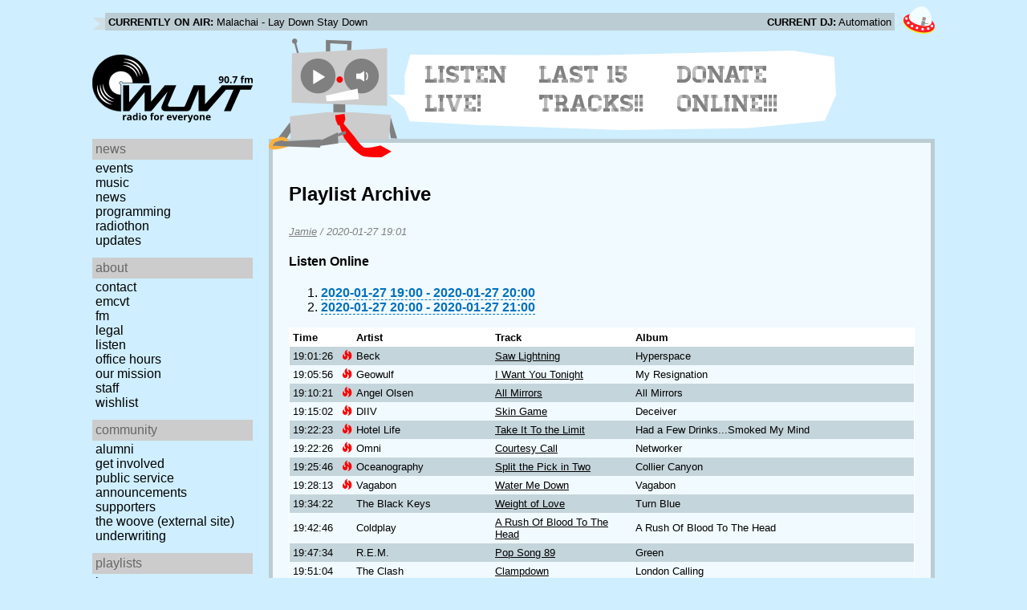

--- FILE ---
content_type: text/html; charset=utf-8
request_url: https://www.wuvt.vt.edu/playlists/set/38776
body_size: 17495
content:
<!DOCTYPE html>
<html lang="en">
    <head>
        <meta charset="utf-8" />
	<meta name="viewport" content="width=device-width, initial-scale=1" />
        <title>2020-01-27 14:01 - Jamie - Playlist Archive - WUVT: Radio for Everyone!</title>

        <link rel="stylesheet" type="text/css" href="/static/css/wuvt.css?v=28" />
        <link rel="stylesheet" type="text/css" href="/static/css/glyphiconstrap.css" />
        <link rel="alternate" type="application/atom+xml"
            href="/feed.atom" title="Atom Feed"  />
        
        
        <link rel="shortcut icon"
            href="/static/img/favicon.ico" />
        <link rel="apple-touch-icon"
            href="/static/img/icon.png" />
    </head>
    <body>

<header>
    <div id="nowplaying"> <!-- now playing bar -->
        
        <ul>
            <li><strong>Currently on air:</strong> <span id="current_track">Not Available</span></li>
            <li><strong>Current DJ:</strong> <span id="current_dj">Not Available</span></li>
        </ul>
        
    </div>

    <div id="mainheader">
        <h1>
            <a href="/" title="WUVT-FM 90.7 Blacksburg, VA">
	        <img id="logo" src="/static/img/logo.svg" alt="WUVT: Radio for Everyone! 90.7 FM" />
	    </a>
	    <img id="hamburger" src="/static/img/Hamburger_icon.svg" /> <!--Icon source: https://commons.wikimedia.org/wiki/File:Hamburger_icon.svg-->
	</h1>

        <div id="robot">
        </div>
	<div id="bubble">
            
            <ul>
                <li id="listen-live"><a href="/listen-live">Listen Live!</a></li>
                <li id="last-15"><a href="/last15">Last 15 Tracks!!</a></li>
                <li id="donate-online"><a href="/donate">Donate Online!!!</a></li>
            </ul>
            
        </div>
    </div>
    <nav> <!-- top, horizontal nav bar -->
        
        <ul>
        </ul>
        
    </nav>
</header>

<div id="wrapper">

    <div id="side" class="translateSide">
        <nav id="side_primary">
            
            <ul>
                <li>
                    <span class="menu-heading">News</span>
                    <ul>
                        
                        
                        <li><a href="/category/events">Events</a></li>
                        
                        
                        
                        <li><a href="/category/music">Music</a></li>
                        
                        
                        
                        <li><a href="/category/news">News</a></li>
                        
                        
                        
                        
                        
                        <li><a href="/category/programming">Programming</a></li>
                        
                        
                        
                        <li><a href="/category/radiothon">Radiothon</a></li>
                        
                        
                        
                        
                        
                        <li><a href="/category/station-updates">Updates</a></li>
                        
                        
                        
                        
                    </ul>
                </li>

                <li>
                    <span class="menu-heading">About</span>
                    <ul>
                        
                        <li><a href="/contact">Contact</a></li>
                        
                        
                        <li><a href="/emcvt">EMCVT</a></li>
                        
                        
                        <li><a href="/fm">FM</a></li>
                        
                        
                        <li><a href="/legal">Legal</a></li>
                        
                        
                        <li><a href="/listen-live">Listen</a></li>
                        
                        
                        <li><a href="/office-hours">Office Hours</a></li>
                        
                        
                        <li><a href="/about">Our Mission</a></li>
                        
                        
                        
                        <li><a href="/staff">Staff</a></li>
                        
                        
                        
                        <li><a href="/wishlist">Wishlist</a></li>
                        
                        
                        </ul>
                </li>
                <li>
                    <span class="menu-heading">Community</span>
                    <ul>
                        
                        <li><a href="/alumni">Alumni</a></li>
                        
                        
                        
                        
                        <li><a href="/community">Get Involved</a></li>
                        
                        
                        <li><a href="/public-relations">Public Service Announcements</a></li>
                        
                        
                        <li><a href="/supporters">Supporters</a></li>
                        
                        
                        <li><a href="/the-woove">The Woove (external site)</a></li>
                        
                        
                        <li><a href="/underwriting">Underwriting</a></li>
                        
                        </ul>
                </li>
                <li>
                    <span class="menu-heading">Playlists</span>
                    <ul>
                        <li><a href="/last15">Last 15</a></li>
                        <li><a href="/playlists/date">by date</a></li>
                        <li><a href="/playlists/dj">by DJ</a></li>
                        <li><a href="/playlists/charts">Charts</a></li>
                        </ul>
                </li>
                <li>
                    <span class="menu-heading">Shows</span>
                    <ul>
                        
                        
                        
                        <li><a href="/shows">Schedule</a></li>
                        
                        
                        </ul>
                </li>
                

                <li>
                    <span class="menu-heading">Social</span>
                    <ul>
                        <li><a href="https://www.instagram.com/wuvt" rel="external" title="WUVT on Instagram">Instagram</a></li>
                        <li><a href="https://www.youtube.com/@wuvtfm" rel="external" title="WUVT on YouTube">WUVT on YouTube</a></li>
                        <li><a href="https://www.facebook.com/WUVTFM" rel="external" title="WUVT on Facebook">Facebook</a></li>
                        <li><a href="/feed.atom" rel="feed" title="Atom Feed">Feed</a></li>
                    </ul>
                </li>
            </ul>
            
        </nav>

        
        <ul id="side_social">
        </ul>
        
    </div>

    <div id="content">
        
<section>
<header>
    <h2>Playlist Archive</h2>
    <h3><a href="/playlists/dj/894">Jamie</a> / <time datetime="2020-01-27T19:01:26+00:00" data-format="YYYY-MM-DD HH:mm">2020-01-27 14:01</time></h3>
</header>


<div class="links">
    <h4>Listen Online</h4>
    <ol>
        
        <li><a href="https://retrofling.apps.wuvt.vt.edu/WUVTFM_20200127_1900Z" rel="external noreferrer"><time datetime="2020-01-27T19:00:00+00:00" data-format="YYYY-MM-DD HH:00">2020-01-27 14:00</time> - <time datetime="2020-01-27T20:00:00+00:00" data-format="YYYY-MM-DD HH:00">2020-01-27 15:00</time></a></li>
        
        <li><a href="https://retrofling.apps.wuvt.vt.edu/WUVTFM_20200127_2000Z" rel="external noreferrer"><time datetime="2020-01-27T20:00:00+00:00" data-format="YYYY-MM-DD HH:00">2020-01-27 15:00</time> - <time datetime="2020-01-27T21:00:00+00:00" data-format="YYYY-MM-DD HH:00">2020-01-27 16:00</time></a></li>
        
    </ol>
</div>

<section class="tableSection">
<table id="tracktable" class="tracklist">
    <thead>
        <th>Time</th>
        <th></th>
        <th>Artist</th>
        <th>Track</th>
        <th>Album</th>
        <th></th>
        <th></th>
    </thead>
    <tbody>
        
        <tr id="t1329175">
            <td><time datetime="2020-01-27T19:01:26+00:00" data-format="HH:mm:ss">14:01:26</time></td>
            <td><span class="glyphicon glyphicon-fire new-track" title="New"></span></td>
            <td>Beck</td>
            <td><a href="/playlists/track/442498">Saw Lightning</a></td>
            <td>Hyperspace</td>
            <td></td>
            <td></td>
        </tr>
        
        <tr id="t1329176">
            <td><time datetime="2020-01-27T19:05:56+00:00" data-format="HH:mm:ss">14:05:56</time></td>
            <td><span class="glyphicon glyphicon-fire new-track" title="New"></span></td>
            <td>Geowulf</td>
            <td><a href="/playlists/track/440260">I Want You Tonight</a></td>
            <td>My Resignation</td>
            <td></td>
            <td></td>
        </tr>
        
        <tr id="t1329178">
            <td><time datetime="2020-01-27T19:10:21+00:00" data-format="HH:mm:ss">14:10:21</time></td>
            <td><span class="glyphicon glyphicon-fire new-track" title="New"></span></td>
            <td>Angel Olsen</td>
            <td><a href="/playlists/track/434239">All Mirrors</a></td>
            <td>All Mirrors</td>
            <td></td>
            <td></td>
        </tr>
        
        <tr id="t1329179">
            <td><time datetime="2020-01-27T19:15:02+00:00" data-format="HH:mm:ss">14:15:02</time></td>
            <td><span class="glyphicon glyphicon-fire new-track" title="New"></span></td>
            <td>DIIV</td>
            <td><a href="/playlists/track/440442">Skin Game</a></td>
            <td>Deceiver</td>
            <td></td>
            <td></td>
        </tr>
        
        <tr id="t1329180">
            <td><time datetime="2020-01-27T19:22:23+00:00" data-format="HH:mm:ss">14:22:23</time></td>
            <td><span class="glyphicon glyphicon-fire new-track" title="New"></span></td>
            <td>Hotel Life</td>
            <td><a href="/playlists/track/443203">Take It To the Limit</a></td>
            <td>Had a Few Drinks...Smoked My Mind</td>
            <td></td>
            <td></td>
        </tr>
        
        <tr id="t1329181">
            <td><time datetime="2020-01-27T19:22:26+00:00" data-format="HH:mm:ss">14:22:26</time></td>
            <td><span class="glyphicon glyphicon-fire new-track" title="New"></span></td>
            <td>Omni</td>
            <td><a href="/playlists/track/442753">Courtesy Call</a></td>
            <td>Networker</td>
            <td></td>
            <td></td>
        </tr>
        
        <tr id="t1329182">
            <td><time datetime="2020-01-27T19:25:46+00:00" data-format="HH:mm:ss">14:25:46</time></td>
            <td><span class="glyphicon glyphicon-fire new-track" title="New"></span></td>
            <td>Oceanography</td>
            <td><a href="/playlists/track/443204">Split the Pick in Two</a></td>
            <td>Collier Canyon</td>
            <td></td>
            <td></td>
        </tr>
        
        <tr id="t1329183">
            <td><time datetime="2020-01-27T19:28:13+00:00" data-format="HH:mm:ss">14:28:13</time></td>
            <td><span class="glyphicon glyphicon-fire new-track" title="New"></span></td>
            <td>Vagabon</td>
            <td><a href="/playlists/track/442055">Water Me Down</a></td>
            <td>Vagabon</td>
            <td></td>
            <td></td>
        </tr>
        
        <tr id="t1329184">
            <td><time datetime="2020-01-27T19:34:22+00:00" data-format="HH:mm:ss">14:34:22</time></td>
            <td></td>
            <td>The Black Keys</td>
            <td><a href="/playlists/track/2834">Weight of Love</a></td>
            <td>Turn Blue</td>
            <td></td>
            <td></td>
        </tr>
        
        <tr id="t1329185">
            <td><time datetime="2020-01-27T19:42:46+00:00" data-format="HH:mm:ss">14:42:46</time></td>
            <td></td>
            <td>Coldplay</td>
            <td><a href="/playlists/track/356896">A Rush Of Blood To The Head</a></td>
            <td>A Rush Of Blood To The Head</td>
            <td></td>
            <td></td>
        </tr>
        
        <tr id="t1329186">
            <td><time datetime="2020-01-27T19:47:34+00:00" data-format="HH:mm:ss">14:47:34</time></td>
            <td></td>
            <td>R.E.M.</td>
            <td><a href="/playlists/track/143944">Pop Song 89</a></td>
            <td>Green</td>
            <td></td>
            <td></td>
        </tr>
        
        <tr id="t1329187">
            <td><time datetime="2020-01-27T19:51:04+00:00" data-format="HH:mm:ss">14:51:04</time></td>
            <td></td>
            <td>The Clash</td>
            <td><a href="/playlists/track/95232">Clampdown</a></td>
            <td>London Calling</td>
            <td></td>
            <td></td>
        </tr>
        
        <tr id="t1329188">
            <td><time datetime="2020-01-27T19:54:12+00:00" data-format="HH:mm:ss">14:54:12</time></td>
            <td></td>
            <td>Creedance Clearwater Revival</td>
            <td><a href="/playlists/track/432140">Green River</a></td>
            <td>Green River</td>
            <td></td>
            <td><span class="glyphicon glyphicon-cd" title="Vinyl"></span></td>
        </tr>
        
        <tr id="t1329189">
            <td><time datetime="2020-01-27T19:56:35+00:00" data-format="HH:mm:ss">14:56:35</time></td>
            <td></td>
            <td>Grateful Dead</td>
            <td><a href="/playlists/track/340718">Truckin&#39;</a></td>
            <td>skeletons from the closet - the best of the Grateful Dead</td>
            <td></td>
            <td></td>
        </tr>
        
        <tr id="t1329190">
            <td><time datetime="2020-01-27T20:02:16+00:00" data-format="HH:mm:ss">15:02:16</time></td>
            <td></td>
            <td>U2</td>
            <td><a href="/playlists/track/11028">The Unforgettable Fire</a></td>
            <td>The Unforgettable Fire</td>
            <td></td>
            <td><span class="glyphicon glyphicon-cd" title="Vinyl"></span></td>
        </tr>
        
        <tr id="t1329191">
            <td><time datetime="2020-01-27T20:07:32+00:00" data-format="HH:mm:ss">15:07:32</time></td>
            <td></td>
            <td>Talking Heads</td>
            <td><a href="/playlists/track/353327">Wild Wild Life</a></td>
            <td>Talking Heads</td>
            <td></td>
            <td></td>
        </tr>
        
        <tr id="t1329192">
            <td><time datetime="2020-01-27T20:11:03+00:00" data-format="HH:mm:ss">15:11:03</time></td>
            <td></td>
            <td>House of Freaks</td>
            <td><a href="/playlists/track/121855">Kill the Mockingbird</a></td>
            <td>Tantilla</td>
            <td></td>
            <td></td>
        </tr>
        
        <tr id="t1329193">
            <td><time datetime="2020-01-27T20:14:00+00:00" data-format="HH:mm:ss">15:14:00</time></td>
            <td><span class="glyphicon glyphicon-fire new-track" title="New"></span></td>
            <td>The Jay Vons</td>
            <td><a href="/playlists/track/442552">Night (Was Stealing the Sun)</a></td>
            <td>The Word</td>
            <td></td>
            <td></td>
        </tr>
        
        <tr id="t1329194">
            <td><time datetime="2020-01-27T20:18:46+00:00" data-format="HH:mm:ss">15:18:46</time></td>
            <td></td>
            <td>The Arctic Monkeys</td>
            <td><a href="/playlists/track/275665">Brick By Brick</a></td>
            <td>Suck It And See</td>
            <td></td>
            <td></td>
        </tr>
        
        <tr id="t1329195">
            <td><time datetime="2020-01-27T20:20:26+00:00" data-format="HH:mm:ss">15:20:26</time></td>
            <td></td>
            <td>The Killers</td>
            <td><a href="/playlists/track/321716">Shadowplay</a></td>
            <td>Sawdust</td>
            <td></td>
            <td></td>
        </tr>
        
        <tr id="t1329196">
            <td><time datetime="2020-01-27T20:24:29+00:00" data-format="HH:mm:ss">15:24:29</time></td>
            <td></td>
            <td>Echo and Bunnyman</td>
            <td><a href="/playlists/track/204249">Killing Moon</a></td>
            <td>The Killing Moon</td>
            <td></td>
            <td></td>
        </tr>
        
        <tr id="t1329197">
            <td><time datetime="2020-01-27T20:30:07+00:00" data-format="HH:mm:ss">15:30:07</time></td>
            <td></td>
            <td>The Cure</td>
            <td><a href="/playlists/track/283577">Boy&#39;s Don&#39;t Cry</a></td>
            <td>Boys Don&#39;t Cry</td>
            <td></td>
            <td></td>
        </tr>
        
    </tbody>
</table>
</section>
</section>

    </div>
</div>

<footer>
    © 2007-2026 WUVT-FM et al. <a href="/legal">Some rights reserved.</a> <a href="/privacy">Privacy Policy</a>
</footer>


<script src="/static/js/jquery.js"></script>
<script src="/static/js/moment.min.js"></script>
<script src="/static/js/global.js"></script>
<script src="/static/js/live.js?v=3"></script>
<script src="/static/js/stream.js?v=3"></script>
<script src="/static/js/playlists_by_date.js"></script>
<script src="/static/js/responsive_components.js"></script>
<script src="/js/init.js"></script>

    </body>
</html>